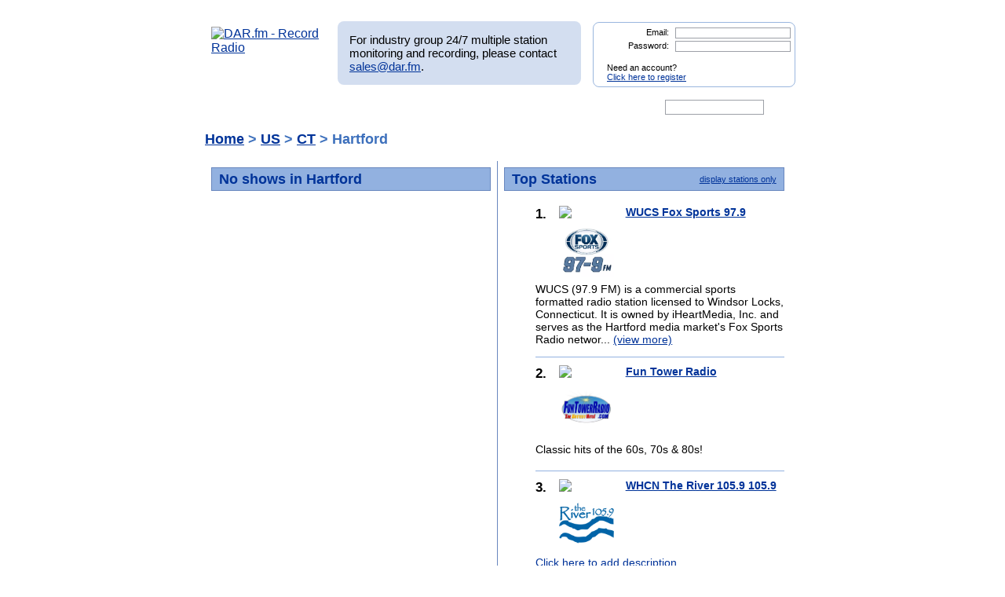

--- FILE ---
content_type: text/html; charset=UTF-8
request_url: https://www.dar.fm/top_listings.php?user_search=Hartford&sub=3&search_term_top=US&search_term_state=CT
body_size: 35061
content:
<!DOCTYPE html>
<html xmlns="https://www.w3.org/1999/xhtml" xml:lang="en">
<head>
<meta http-equiv="Content-Type" content="text/html; charset=UTF-8" />
<meta property="og:image" content="https://dar.fm/images/partner_dar_1.jpg" />
<meta property="og:description" content="Choose from 40,000 stations to record and then listen on a PC or smartphone. Sign-up at DAR.fm to record your favorite station or show. It's a DVR for radio!" />

<meta name="google-site-verification" content="-2mQcTTT9FqdE9mXEnmBUiNZVn0XN4DReuA9FwbNilo" />
<meta http-equiv="Content-Type" content="text/html; charset=UTF-8" />
<title>Record top rated Radio Shows and Stations in Hartford with DAR.fm</title>
<meta name="keywords" content="Hartford, Radio show listings, radio station listings, radio show ratings, radio station listings, record, radio, record radio, digital audio recorder, DAR" >
<meta name="description" content="Record top rated radio shows and radio stations in Hartford with DAR.fm">
<link href="https://www.dar.fm/styles/dar.css" rel="styleSheet" type="text/css" />


<script type="text/javascript" src="https://ajax.googleapis.com/ajax/libs/jquery/1.7.0/jquery.min.js"></script>
<!--
<script type="text/javascript" src="https://ajax.googleapis.com/ajax/libs/jquery/3.1.0/jquery.min.js"></script>
-->
<script type="text/javascript" src="https://ajax.googleapis.com/ajax/libs/jqueryui/1.8.16/jquery-ui.min.js"></script>


<link type="text/css" href="https://www.dar.fm/styles/custom-theme/jquery-ui-1.8.9.custom.css" rel="stylesheet" />
<script type="text/javascript" src="https://www.dar.fm/js/jquery.alerts.js"></script>
<link type="text/css" href="https://www.dar.fm/js/jquery.alerts.css" rel="stylesheet" />

<!--
<script type="text/javascript" src="https://dar.fm/js/jquery.fancybox-1.3.0.pack.js"></script>
<link type="text/css" rel="stylesheet" href="https://dar.fm/styles/jquery.fancybox-1.3.0.css" />
<script src="//ajax.googleapis.com/ajax/libs/jquery/1.8.0/jquery.min.js" type="text/javascript"></script>
-->
<!--
<script type="text/javascript" src="js/jquery.fancybox-1.3.0.pack.js"></script>
<link type="text/css" rel="stylesheet" href="styles/jquery.fancybox-1.3.0.css" />
-->

<script type="text/javascript" src="https://dar.fm/js/jquery.fancybox-1.3.0.pack.js"></script>
<link type="text/css" rel="stylesheet" href="https://dar.fm/styles/jquery.fancybox-1.3.0.css" />

<script type="text/javascript" src="js/globals.js"></script>


<link type="text/css" href="https://www.dar.fm/styles/custom-theme/jquery-ui-1.8.13.custom.css" rel="stylesheet" />
<link rel="icon"  type="image/png"  href="https://www.dar.fm/favicon.png" />
<script type="text/javascript">

  var _gaq = _gaq || [];
  _gaq.push(['_setAccount', 'UA-21410105-1']);
  _gaq.push(['_trackPageview']);

  (function() {
    var ga = document.createElement('script'); ga.type = 'text/javascript'; ga.async = true;
    ga.src = ('https:' == document.location.protocol ? 'https://ssl' : 'http://www') + '.google-analytics.com/ga.js';
    var s = document.getElementsByTagName('script')[0]; s.parentNode.insertBefore(ga, s);
  })();
</script>
</head><body> 	
<div id="wrapper_top"></div>
<div id="wrapper">
<div style="float:left;width:154px;height:80px;margin-bottom:8px;"><a href="https://www.dar.fm/index.php" title="DAR.fm"><img src="https://www.dar.fm/images/dar_logo.png" id="dar_logo" alt="DAR.fm - Record Radio"></a>
</div><div id="MR_message" style="font-size:15px">
For industry group 24/7 multiple station monitoring and recording, please contact <a href="mailto:sales@dar.fm">sales@dar.fm</a>.
</div>
 
<div class="nav_status">
<form id="login_form" action="loginform.php" method="post">      
<input type="text" name="emaillogin" id="emaillogin" size="15" maxlength="50" class="loginform"><label>Email:</label><br class="clear" />
<input type="hidden" name="current_page" value="/top_listings.php" />
<input type="password" name="passwordlogin" id="passwordlogin" size="15" maxlength="50" class="loginform"><label>Password: </label><br class="clear" />
<p class="register">Need an account?<br /><a href="https://www.dar.fm/new_user.php">Click here to register</a></p>
<a href="#" id="login_but" title="login"><span class="hidetext">login</span></a>
</form> 
</div>
 	
<br class="clear" />

<style>

div.duration_warning
{

}

div.duration_warning a
{
	color#FF0000!important;
	text-decoration:underline!important;
}

p.view_more_stations a
{
	text-decoration:none;
	font-size:18px;
}

#expiration_warning
{
	padding:5px;
	margin:10px 0px 10px 0px;
	color:#FFFFFF;
	background-color:#990000;
	font-weight:bold;
	text-align:center;
}

#expiration_warning a
{
	color:#FFFFFF;
}

</style>


<!--
<div id="tech_diff" id="expiration_warning" style="padding:10px 5px 10px 5px; color:#000099; font-weight:bold;">
	We apologize for the recent issues and the length of time it took to get resolved.  Because of this, we will be adding 14 days to all accounts to accommodate for the down time.
</div>
-->

			
			<div id="dar_nav">
				<ul id="cssdropdown">
					<li class="headlink"><a href="https://www.dar.fm/index.php" title="DAR Digital Audio Recorder" id="record" ><span class="hidetext">DAR</span></a>
						<ul>
							<li>
								<a href="https://www.dar.fm/top_talk.php">Talk</a>
								<a href="https://www.dar.fm/all_music.php">Music</a>
								<a href="https://www.dar.fm/top_listings.php">Local Guide</a>
							</li>
						</ul>					
					</li>
					<li><a href="https://www.dar.fm/schedule.php" title="DAR Recordings" id="recordings" ><span class="hidetext">Recordings</span></a></li>
					<li class="headlink"><a href="https://www.dar.fm/player.php" title="Player" id="play"><span class="hidetext">Play</span></a></li>
					<li><a href="https://www.dar.fm/devices.php" title="Help" id="devices" ><span class="hidetext">Help</span></a></li>
					<li><a href="https://www.dar.fm/faq.php" title="FAQ" id="faq" ><span class="hidetext">FAQ</span></a></li>
					<li><a href="https://www.dar.fm/settings.php" title="Account settings" id="settings_nav" ><span class="hidetext">Settings</span></a></li>					
					<li id="search"><span class="hidetext">Search:</span></li>
				</ul>
					<table cellpadding="0" cellspacing="0">
						<tr>
							<td width="40%"><input type="text" class="search_box" id="user_search_top" name="user_search" /></td>
							<td width="60%"><a href="#" id="top_search"><span class="hidetext">go</span></a></td>
						</tr>
					</table>
			</div>			
			<div class="result"></div>			<!-- debug -->
			<script language="JavaScript" type="text/javascript">
				var mini_window;

				function PopMini()
				{//

					var mini_url = "https://www.mp3tunes.com/locker/cb/index_mini/?dar=1";
					mini_window = window.open (mini_url,"mini","width=221,height=114,status=0,toolbar=0,location=0,menubar=0,directories=0,resizable=0,scrollbars=0");
					mini_window.focus();
				}

			</script>


                        <h1 class="top_listing"><a href="top_listings.php">Home</a> >
				<a href="top_listings.php?user_search=US&sub=1">US</a> > <a href="top_listings.php?user_search=CT&sub=2&search_term_top=US">CT</a> > Hartford			</h1>
			
						
			
			
                                                    <div id="left_box" >
    
                                    
                            <h2>No shows in Hartford</h2>                                    
                                </ul>
                                                                                                 <br class="clear" />
                                                                </div>
                                                
                        
                        
                                                
                        
                        
                        
                        
                        
                                                <div id="right_box">								<h2>Top Stations
                                            <span class="sorter"><a href="top_listings.php?req_page=1&user_search=Hartford&col_sort=popular&sub=3&stations_top=1&search_term_state=CT&search_term_top=US">display stations only</a></span>                                  
                                        </h2>
					
					<ul>			
					<li class="top_listing"><span class="rank">1.</span>
<div class='listing_image' style='height:auto;'><a href="user_search.php?search_type=stations&user_search=WUCS Fox Sports&station_id=174548&list_type=station_detail&sg_page=1">
<img src="images/record_rev2.png" class="rec_now"/>
</a>
<img src="https://i.iheart.com/v3/re/assets.streams/65830eaba43db645c8debb64?ops=fit(960%2C960)%2Cresize(0%2C390)" style='min-height:30px;'/>
<br class='clear'></div><h3><a href="user_search.php?search_type=stations&user_search=WUCS Fox Sports&station_id=174548&list_type=station_detail&sg_page=1">WUCS Fox Sports 97.9</a>
<br /><div class='sub_cats top'>
</div></h3><span style='width:auto;'>WUCS (97.9 FM) is a commercial sports formatted radio station licensed to Windsor Locks, Connecticut. It is owned by iHeartMedia, Inc. and serves as the Hartford media market's Fox Sports Radio networ... <a href="user_search.php?search_type=stations&user_search=WUCS Fox Sports&station_id=174548&list_type=station_detail&sg_page=1">
(view more)</a>
</span><br class="clear" />
</li>
<li class="top_listing"><span class="rank">2.</span>
<div class='listing_image' style='height:auto;'><a href="user_search.php?search_type=stations&user_search=Fun Tower Radio&station_id=62353&list_type=station_detail&sg_page=1">
<img src="images/record_rev2.png" class="rec_now"/>
</a>
<img src="https://static.wixstatic.com/media/170c41_f877942cc4974a109397c4c726c3a030~mv2.jpg/v1/fill/w_2500,h_2500,al_c/170c41_f877942cc4974a109397c4c726c3a030~mv2.jpg" style='min-height:30px;'/>
<br class='clear'></div><h3><a href="user_search.php?search_type=stations&user_search=Fun Tower Radio&station_id=62353&list_type=station_detail&sg_page=1">Fun Tower Radio </a>
<br /><div class='sub_cats top'>
</div></h3><span style='width:auto;'>Classic hits of the 60s, 70s & 80s!</span><br class="clear" />
</li>
<li class="top_listing"><span class="rank">3.</span>
<div class='listing_image' style='height:auto;'><a href="user_search.php?search_type=stations&user_search=WHCN The River 105.9&station_id=5800&list_type=station_detail&sg_page=1">
<img src="images/record_rev2.png" class="rec_now"/>
</a>
<img src="https://i.iheart.com/v3/re/assets.brands/5947dcd62564740d1d21f901" style='min-height:30px;'/>
<br class='clear'></div><h3><a href="user_search.php?search_type=stations&user_search=WHCN The River 105.9&station_id=5800&list_type=station_detail&sg_page=1">WHCN The River 105.9 105.9</a>
<br /><div class='sub_cats top'>
</div></h3><span><a href="stationedit.php?station_id=5800" target="_blank">Click here to add description</a></span>
<br class="clear" />
</li>
<li class="top_listing"><span class="rank">4.</span>
<div class='listing_image' style='height:auto;'><a href="user_search.php?search_type=stations&user_search=WJMJ-FM&station_id=5888&list_type=station_detail&sg_page=1">
<img src="images/record_rev2.png" class="rec_now"/>
</a>
<img src="https://www.ortv.org/images/ORTV_logo.jpg" style='min-height:30px;'/>
<br class='clear'></div><h3><a href="user_search.php?search_type=stations&user_search=WJMJ-FM&station_id=5888&list_type=station_detail&sg_page=1">WJMJ-FM 88.9</a>
<br /><div class='sub_cats top'>
</div></h3><span><a href="stationedit.php?station_id=5888" target="_blank">Click here to add description</a></span>
<br class="clear" />
</li>
<li class="top_listing"><span class="rank">5.</span>
<div class='listing_image' style='height:auto;'><a href="user_search.php?search_type=stations&user_search=WKSS Kiss 95-7&station_id=5935&list_type=station_detail&sg_page=1">
<img src="images/record_rev2.png" class="rec_now"/>
</a>
<img src="images/show_image_placeholder.png" />
<br class='clear'></div><h3><a href="user_search.php?search_type=stations&user_search=WKSS Kiss 95-7&station_id=5935&list_type=station_detail&sg_page=1">WKSS Kiss 95-7 95.7</a>
<br /><div class='sub_cats top'>
</div></h3><span><a href="stationedit.php?station_id=5935" target="_blank">Click here to add description</a></span>
<br class="clear" />
</li>
<li class="top_listing"><span class="rank">6.</span>
<div class='listing_image' style='height:auto;'><a href="user_search.php?search_type=stations&user_search=WWYZ Country 92-5&station_id=6370&list_type=station_detail&sg_page=1">
<img src="images/record_rev2.png" class="rec_now"/>
</a>
<img src="https://iscale.iheart.com/catalog/live/445?ops=fit(240%2C%20240)" style='min-height:30px;'/>
<br class='clear'></div><h3><a href="user_search.php?search_type=stations&user_search=WWYZ Country 92-5&station_id=6370&list_type=station_detail&sg_page=1">WWYZ Country 92-5 92.5</a>
<br /><div class='sub_cats top'>
</div></h3><span><a href="stationedit.php?station_id=6370" target="_blank">Click here to add description</a></span>
<br class="clear" />
</li>
<li class="top_listing"><span class="rank">7.</span>
<div class='listing_image' style='height:auto;'><a href="user_search.php?search_type=stations&user_search=WCCC K Love Hartford&station_id=28929&list_type=station_detail&sg_page=1">
<img src="images/record_rev2.png" class="rec_now"/>
</a>
<img src="images/show_image_placeholder.png" />
<br class='clear'></div><h3><a href="user_search.php?search_type=stations&user_search=WCCC K Love Hartford&station_id=28929&list_type=station_detail&sg_page=1">WCCC K Love Hartford 106.9</a>
<br /><div class='sub_cats top'>
</div></h3><span style='width:auto;'>Stream https://maestro.emfcdn.com/stream_for/k-love/tunein/aac</span><br class="clear" />
</li>
<li class="top_listing"><span class="rank">8.</span>
<div class='listing_image' style='height:auto;'><a href="user_search.php?search_type=stations&user_search=WPOP News Radio 1410&station_id=29124&list_type=station_detail&sg_page=1">
<img src="images/record_rev2.png" class="rec_now"/>
</a>
<img src="images/show_image_placeholder.png" />
<br class='clear'></div><h3><a href="user_search.php?search_type=stations&user_search=WPOP News Radio 1410&station_id=29124&list_type=station_detail&sg_page=1">WPOP News Radio 1410 1410</a>
<br /><div class='sub_cats top'>
</div></h3><span><a href="stationedit.php?station_id=29124" target="_blank">Click here to add description</a></span>
<br class="clear" />
</li>
<li class="top_listing"><span class="rank">9.</span>
<div class='listing_image' style='height:auto;'><a href="user_search.php?search_type=stations&user_search=WERG DB Energy Radio&station_id=35412&list_type=station_detail&sg_page=1">
<img src="images/record_rev2.png" class="rec_now"/>
</a>
<img src="images/show_image_placeholder.png" />
<br class='clear'></div><h3><a href="user_search.php?search_type=stations&user_search=WERG DB Energy Radio&station_id=35412&list_type=station_detail&sg_page=1">WERG DB Energy Radio </a>
<br /><div class='sub_cats top'>
</div></h3><span style='width:auto;'>Reggae , Dancehall , Gospel , R&B</span><br class="clear" />
</li>
<li class="top_listing"><span class="rank">10.</span>
<div class='listing_image' style='height:auto;'><a href="user_search.php?search_type=stations&user_search=WDRC AM The Talk of &station_id=60614&list_type=station_detail&sg_page=1">
<img src="images/record_rev2.png" class="rec_now"/>
</a>
<img src="images/show_image_placeholder.png" />
<br class='clear'></div><h3><a href="user_search.php?search_type=stations&user_search=WDRC AM The Talk of &station_id=60614&list_type=station_detail&sg_page=1">WDRC AM The Talk of  1360</a>
<br /><div class='sub_cats top'>
</div></h3><span><a href="stationedit.php?station_id=60614" target="_blank">Click here to add description</a></span>
<br class="clear" />
</li>
<li class="top_listing"><span class="rank">11.</span>
<div class='listing_image' style='height:auto;'><a href="user_search.php?search_type=stations&user_search=Busy Radio&station_id=61927&list_type=station_detail&sg_page=1">
<img src="images/record_rev2.png" class="rec_now"/>
</a>
<img src="images/show_image_placeholder.png" />
<br class='clear'></div><h3><a href="user_search.php?search_type=stations&user_search=Busy Radio&station_id=61927&list_type=station_detail&sg_page=1">Busy Radio </a>
<br /><div class='sub_cats top'>
</div></h3><span><a href="stationedit.php?station_id=61927" target="_blank">Click here to add description</a></span>
<br class="clear" />
</li>
<li class="top_listing"><span class="rank">12.</span>
<div class='listing_image' style='height:auto;'><a href="user_search.php?search_type=stations&user_search=Radio Furia Tropical&station_id=66313&list_type=station_detail&sg_page=1">
<img src="images/record_rev2.png" class="rec_now"/>
</a>
<img src="images/show_image_placeholder.png" />
<br class='clear'></div><h3><a href="user_search.php?search_type=stations&user_search=Radio Furia Tropical&station_id=66313&list_type=station_detail&sg_page=1">Radio Furia Tropical </a>
<br /><div class='sub_cats top'>
</div></h3><span><a href="stationedit.php?station_id=66313" target="_blank">Click here to add description</a></span>
<br class="clear" />
</li>
<li class="top_listing"><span class="rank">13.</span>
<div class='listing_image' style='height:auto;'><a href="user_search.php?search_type=stations&user_search=Radio Avivamiento 10&station_id=73322&list_type=station_detail&sg_page=1">
<img src="images/record_rev2.png" class="rec_now"/>
</a>
<img src="images/show_image_placeholder.png" />
<br class='clear'></div><h3><a href="user_search.php?search_type=stations&user_search=Radio Avivamiento 10&station_id=73322&list_type=station_detail&sg_page=1">Radio Avivamiento 10 100.1</a>
<br /><div class='sub_cats top'>
</div></h3><span><a href="stationedit.php?station_id=73322" target="_blank">Click here to add description</a></span>
<br class="clear" />
</li>
<li class="top_listing"><span class="rank">14.</span>
<div class='listing_image' style='height:auto;'><a href="user_search.php?search_type=stations&user_search=Radio Buzz 101&station_id=82595&list_type=station_detail&sg_page=1">
<img src="images/record_rev2.png" class="rec_now"/>
</a>
<img src="https://d3kle7qwymxpcy.cloudfront.net/images/broadcasts/01/6d/36420/c175.png" style='min-height:30px;'/>
<br class='clear'></div><h3><a href="user_search.php?search_type=stations&user_search=Radio Buzz 101&station_id=82595&list_type=station_detail&sg_page=1">Radio Buzz 101 </a>
<br /><div class='sub_cats top'>
</div></h3><span><a href="stationedit.php?station_id=82595" target="_blank">Click here to add description</a></span>
<br class="clear" />
</li>
<li class="top_listing"><span class="rank">15.</span>
<div class='listing_image' style='height:auto;'><a href="user_search.php?search_type=stations&user_search=96.5 TIC&station_id=93789&list_type=station_detail&sg_page=1">
<img src="images/record_rev2.png" class="rec_now"/>
</a>
<img src="images/show_image_placeholder.png" />
<br class='clear'></div><h3><a href="user_search.php?search_type=stations&user_search=96.5 TIC&station_id=93789&list_type=station_detail&sg_page=1">96.5 TIC 96.5</a>
<br /><div class='sub_cats top'>
</div></h3><span><a href="stationedit.php?station_id=93789" target="_blank">Click here to add description</a></span>
<br class="clear" />
</li>
<li class="top_listing"><span class="rank">16.</span>
<div class='listing_image' style='height:auto;'><a href="user_search.php?search_type=stations&user_search=K Love Hartford&station_id=155684&list_type=station_detail&sg_page=1">
<img src="images/record_rev2.png" class="rec_now"/>
</a>
<img src="images/show_image_placeholder.png" />
<br class='clear'></div><h3><a href="user_search.php?search_type=stations&user_search=K Love Hartford&station_id=155684&list_type=station_detail&sg_page=1">K Love Hartford 106.9</a>
<br /><div class='sub_cats top'>
</div></h3><span><a href="stationedit.php?station_id=155684" target="_blank">Click here to add description</a></span>
<br class="clear" />
</li>
                                
                            </ul>
					 						<br class="clear" />
				                        </div>
                        			<br class='clear' />
		
                       


<br class="clear" />
<div id="search_nav" >
<ul>
<li id="search2">Search for radio shows or stations:</li>
</ul>
<table cellpadding="0" cellspacing="0">
<tr>
<td width="40%"><input type="text" class="search_box" id="user_search_bottom" name="user_search" style="width:110px;"/></td>
<td width="60%"><a href="#" id="bottom_search"><span class="hidetext">go</span></a></td>
</tr>
</table>
</div>
<h3 class="change_guide">See missing stations or shows? Want to make corrections?<br />Now you can <a href="https://www.dar.fm/suggest.php">change the guide</a> and make DAR.fm better for everyone.</h3>

</div>
<div id="wrapper_bot">
<div style="position: relative; bottom: 10px; right: 40px;" id="social_media">

</div>
</div>
		<div id="footer">
		<a href="index.php">
	HOME
</a> 
| 
<a href="https://www.dar.fm/loginform.php?rlogin=1">
	SCHEDULED
</a> 
| 
<a href="https://www.dar.fm/player.php">
	PLAYER
</a> 
| 
<a href="https://www.dar.fm/devices.php">
	DEVICES
</a> 
| 
<a href="https://www.dar.fm/contact.php">
	CONTACT
</a> 
| 
<a href="https://www.dar.fm/faq.php">
	FAQ
</a> 
| 
<a href="https://dar.fm/apiv1/#api1">
	SHOW HOSTS
</a> 
| 
<a href="https://dar.fm/apiv1/#api1">
	DRIVE MORE LISTENERS
</a>
                        |
                        <a href="https://docs.google.com/document/d/1QM7ScdxNvg-ttwRi0EWn7KmaR02EP2gqwu5LNlsnO4k/pub" target="_blank">
                                DEVELOPER API
                        </a>

					<p>COPYRIGHT &copy; 2026 DAR.fm ALL RIGHTS RESERVED</p>
			<a href="https://www.dar.fm/terms.php">TERMS AND CONDITIONS </a> | <a href="https://www.dar.fm/privacy.php">PRIVACY POLICY </a>
		</div>
<script type="text/javascript">
//google analytics
var _gaq = _gaq || [];
_gaq.push(['_setAccount', 'UA-21410105-1']);
_gaq.push(['_trackPageview']);

(function() {
  var ga = document.createElement('script'); ga.type =
'text/javascript'; ga.async = true;
  ga.src = ('https:' == document.location.protocol ? 'https://ssl' :
'https://www') + '.google-analytics.com/ga.js';
  var s = document.getElementsByTagName('script')[0];
s.parentNode.insertBefore(ga, s);
})();

</script>
<script type="text/javascript">
//uservoice
/*
var uservoiceOptions = {    key: 'dar',   host: 'dar.uservoice.com',    forum: '103441',   showTab: true,   alignment: 'left',   background_color:'#0000A0',    text_color: 'white',   hover_color: '#06C',   lang: 'en' };  function _loadUserVoice() {   var s = document.createElement('script');   s.setAttribute('type', 'text/javascript');   s.setAttribute('src', ("https:" == document.location.protocol ? "https://" : "https://") + "cdn.uservoice.com/javascripts/widgets/tab.js");   document.getElementsByTagName('head')[0].appendChild(s); } _loadSuper = window.onload; window.onload = (typeof window.onload != 'function') ? _loadUserVoice : function() { _loadSuper(); _loadUserVoice(); };
*/
</script>

<script type="text/javascript">
$(document).ready(function(){
  	//search boxes
	$("#top_search").click(function(){
		searchurl = rooturl + "submit_user_search.php?" + "user_search=" + $("#user_search_top").val();
		$(location).attr('href',searchurl);
		return false;
	});
	$('#user_search_top').keypress(function(e) {
	    if(e.which == 13) {
		searchurl = rooturl + "submit_user_search.php?" + "user_search=" + $("#user_search_top").val();
		$(location).attr('href',searchurl);
		return false;
	    }
	});
	$("#bottom_search").click(function(){
		searchurl = rooturl + "submit_user_search.php?" + "user_search=" + $("#user_search_bottom").val();
		$(location).attr('href',searchurl);
		return false;
	});
	$('#user_search_bottom').keypress(function(e) {
	    if(e.which == 13) {
		searchurl = rooturl + "submit_user_search.php?" + "user_search=" + $("#user_search_bottom").val();
		$(location).attr('href',searchurl);
		return false;
	    }
	});
	$("#congrats_search").click(function(){
		searchurl = rooturl + "submit_user_search.php?" + "user_search=" + $("#user_search_congrats").val();
		$(location).attr('href',searchurl);
		return false;
	});

	//navigation drop downs
	$('#cssdropdown li.headlink').hover(
		function() { $('ul', this).css('display', 'block'); },
		function() { $('ul', this).css('display', 'none'); }
	);
	//toggle color when hovering over row
	$(".show_options").hover(function() {
		$(this).css('background-color', '#F3F3F3');
	},
	function() {
		$(this).css('background-color', '#EAEAEA');
	});
		//video modal
	$(function() {
		// a workaround for a flaw in the demo system (https://dev.jqueryui.com/ticket/4375), ignore!
		$( "#dialog:ui-dialog" ).dialog( "destroy" );

		$( "#dialog-modal" ).dialog({
			height: 530,
			width: 800,
			modal: true,
			autoOpen: false,
			buttons:{ "Close": function() { $(this).dialog("close"); } }
		});
	});
	$('.launch_video').click(function() {

		$("#dialog-modal").dialog('open');
		$("#dialog-modal").dialog({ closeText: 'hide' });
		//$("#dialog-modal").dialog().parents(".ui-dialog").find("#ui-dialog-title-dialog-modal").remove();
		}

	);
	

	// epoch conversion to deny past date/time scheduling
	function toTimestamp(strDate){
	 var datum = Date.parse(strDate);
	 return datum/1000;
	}
	//pre populate date picker with today
	var myDate = new Date();
	var prettyDate =(myDate.getMonth()+1) + '/' + myDate.getDate() + '/' +
	myDate.getFullYear();
	$('body').find('.datepicker').val(prettyDate);

	rooturl = "https://www.dar.fm/";
	// bind "click" event for links with title="submit"
	$("a[title=submit]").click( function(){
	  // it submits the form it is contained within
	  $(this).parent().parent("form").submit();
	});
	$("a[title=login]").click( function(){
	  // it submits the form it is contained within
	  $(this).parent("form").submit();
	});
	$('#passwordlogin').keypress(function(e) {
	    if(e.which == 13) {
		$(this).parent("form").submit()
		return false;
	    }
	});
	$('#emaillogin').keypress(function(e) {
	    if(e.which == 13) {
		$(this).parent("form").submit()
		return false;
	    }
	});
	// auto select email for send to friend
	$('input[name=user_email]').focus(function()
	      {
			$(this).select();
	       });
	$("input[name=user_email]").mouseup(function(e){
		e.preventDefault();
	});
	
	//record show logged in
	$(".record_now").click(function(){

                                if($("#expiration_warning") && $("#expiration_warning").attr("data-warning") == "trial"){
                                        window.location = "https://dar.fm/upgrade.php";
                                        return;
                                }


		chosen_time = "10:14:49";

		//check for number of scheduled jobs
		job_max_check = "inc_get_jobs.php?user_email=" + "" + "&job_status=Scheduled";
		finish_this = "notok";
		 $.ajax({
			 url: job_max_check,
			 type: 'post',
			 dataType: 'html',
			 async: false,
			 cache: false,
			 success: function(data) {
				 finish_this = data;
			 }
		  });
                //finish_this = "notok";
                //window.alert("free");
		if(finish_this == "notok" ){
			showAccountLimitorPopup();
		    return false;
		}else{

			var streamvar = $(this).attr("stream") + "&start_time=" + "2026-01-19" + " " + chosen_time;
			// replace hash with code
			streamvar = streamvar.replace("#", "%23");
			//alert(streamvar);
			$.get(streamvar, function(data) {
			});
			$(this).nextAll(".panel3").slideDown('fast');
			$(".rec_list").html('');
			recommendpanel = $(".rec_list");
			//alert('here');
			var recurl = "recommend_logic.php?type=byshow&show_id=" + $(this).attr("showinfo_id");
			$.ajax({
			url: recurl,
			dataType: 'jsonp',
			jsonp: 'callback',
			success: function(results)
			{

			for(var i=0; i<3; i++){
			var tmp_label = results[i].show_title.replace(/^\s+|\s+$/g, '');
			recommendpanel.append('<td valign="top" nowrap>&nbsp;&nbsp;<img style="cursor:pointer;" src="images/chart_widget_rec_but.png" class="recommend_'+results[i].showinfo_id+'" onclick="recommend_record('+results[i].showinfo_id+',\''+results[i].show_title+'\');"/>&nbsp;</td><td><a href="showpage.php?user_search='+escape(results[i].show_title)+'&list_type=detail&showinfo_id='+results[i].showinfo_id+'">'+tmp_label+'</a></td>');
			}
			}
			});
			$(this).replaceWith('<img src="images/record_check.png" border="0" class="rec_now" />');
			return false;
		}
	});
	//record show not logged in
	$(".new_user").click(function(){
		chosen_time = "10:14:49";		$.post('loginform.php', { output: "xml", partner_token: "6690468524", format_id: $(this).attr("format_id"), show_title: $(this).attr("show_title"), current_page: "/top_listings.php?user_search=Hartford&sub=3&search_term_top=US&search_term_state=CT", start_time: ("2026-01-19" + " " + chosen_time), showinfo_id: $(this).attr("showinfo_id") }, function(data) {
		  $('body').html(data);
		});
		return false;
	});
	rooturl = "https://www.dar.fm/";
	$(".talk_genre").click(function(){
		genurl = rooturl + "top_listings.php?" + "user_search=" + $(this).attr("title") + "&sub=1";
		$(location).attr('href',genurl);
		return false;
	});
	$(".talk_genre_sub").click(function(){
		genurl = rooturl + "top_listings.php?" + "user_search=" + $(this).attr("title") + "&sub=1";
		if($(this).attr("genre_top")){genurl += "&search_term_top=" + $(this).attr("genre_top");}
		if($(this).attr("shows_top")){genurl += "&shows_top=" + $(this).attr("shows_top");}
		if($(this).attr("stations_top")){genurl += "&stations_top=" + $(this).attr("stations_top");}
		$(location).attr('href',genurl);
		return false;
	});
	$(".talk_genre_sub2").click(function(){
		genurl = rooturl + "top_listings.php?" + "user_search=" + $(this).attr("title") + "&sub=2";
		if($(this).attr("genre_top")){genurl += "&search_term_top=" + $(this).attr("genre_top");}
		if($(this).attr("genre_sub")){genurl += "&search_term_state=" + $(this).attr("genre_sub");}
		if($(this).attr("shows_top")){genurl += "&shows_top=" + $(this).attr("shows_top");}
		if($(this).attr("stations_top")){genurl += "&stations_top=" + $(this).attr("stations_top");}
		$(location).attr('href',genurl);
		return false;
	});
	$(".talk_genre_sub3").click(function(){
		genurl = rooturl + "top_listings.php?" + "user_search=" + $(this).attr("title") + "&sub=3";
		if($(this).attr("genre_top")){genurl += "&search_term_top=" + $(this).attr("genre_top");}
		if($(this).attr("genre_sub")){genurl += "&search_term_state=" + $(this).attr("genre_sub");}
		if($(this).attr("shows_top")){genurl += "&shows_top=" + $(this).attr("shows_top");}
		if($(this).attr("stations_top")){genurl += "&stations_top=" + $(this).attr("stations_top");}
		$(location).attr('href',genurl);
		return false;
	});

	$(".get_details").click(function(){
		alert("in details");
		deturl = rooturl + "showpage.php?" + "user_search=" + $(this).attr("search_t") + "&list_type=detail" + "&showinfo_id=" + $(this).attr("showinfo_id") ;
		$(location).attr('href',deturl);
		return false;
	});


	$(".next_page").click(function(){
				nexturl = rooturl + "top_listings.php?req_page=" + $(this).attr("page") + "&user_search=Hartford"  + "&col_sort=popular"  + "&sub=3"  + "&search_term_top=US" + "&search_term_state=CT";
		if($(this).attr("shows_top")){nexturl += "&shows_top=" + $(this).attr("shows_top");}
		if($(this).attr("stations_top")){nexturl += "&stations_top=" + $(this).attr("stations_top");}
		$(location).attr('href',nexturl);
		return false;
	});
	$(".prev_page").click(function(){
		prevurl = rooturl + "top_listings.php?req_page=" + $(this).attr("page") + "&user_search=Hartford"  + "&col_sort=popular"  + "&sub=3"  + "&search_term_top=US" + "&search_term_state=CT";
		if($(this).attr("shows_top")){prevurl += "&shows_top=" + $(this).attr("shows_top");}
		if($(this).attr("stations_top")){prevurl += "&stations_top=" + $(this).attr("stations_top");}
		$(location).attr('href',prevurl);
		return false;
	});
	$(".sortlink2").click(function(){
		sorturl = rooturl + "top_listings.php?req_page=1" + "&user_search=" + "Hartford" + "&col_sort=" + $(this).attr("sorter")  + "&sub=" + $(this).attr("sub")  + "&search_term_top=US";
		if($(this).attr("shows_top")){sorturl += "&shows_top=" + $(this).attr("shows_top");}
		if($(this).attr("stations_top")){sorturl += "&stations_top=" + $(this).attr("stations_top");}
		if($(this).attr("search_term_state")){sorturl += "&search_term_state=" + $(this).attr("search_term_state");}
		$(location).attr('href',sorturl);
		return false;
	});
	});

function showAccountLimitorPopup(){
	$.alerts.okButton = 'Learn More About Pro';
	jConfirm("You have reached the maximum of 1 scheduled recording.<br/><br/>To schedule more, please upgrade your account to Pro.","DAR.fm", function(r){
	if(r){
		window.location = "https://www.dar.fm/premium";
	}
	});
}



function recommend_record(showid,showname){


                                if($("#expiration_warning") && $("#expiration_warning").attr("data-warning") == "trial"){
                                        window.location = "https://dar.fm/upgrade.php";
                                        return;
                                }


    //alert(showid + ',' + showname);
    var current_user_email = "";
    var job_max_check = "inc_get_jobs.php?user_email=" + "" + "&job_status=Scheduled";
	finish_this = "notok";
	if(current_user_email != ""){
    $.ajax({
	 	url: job_max_check,
	 	type: 'post',
	 	dataType: 'html',
	 	async: false,
	    cache: false,
	 	success: function(data) {
	 	finish_this = data;
	}
	});
	if(finish_this == "notok"){
		//alert('no good');
		showAccountLimitorPopup();
		return false;
    } else {
    //alert('good');
    var remote_url = 'schedule_logic.php?show_title='+showname+'&user_email=&partner_token=6690468524&format_id=101&showinfo_id='+showid+'&callback=?';
    jQuery.ajax({
    url: remote_url,
    dataType: 'jsonp',
    jsonp: 'callback',
    success: function(res) {
      //alert('Your recording is scheduled. Please watch your email for notification when complete.');
    }
    });
    $('.recommend_'+showid).attr("src","images/chart_widget_rec_but_checked.png");
	//alert($('.recommend_'+showid).attr("src"));
    }
    } else {
        window.location = "loginform.php";
    }
}

//var onnowshowids = "";

	function show_onnow(){
		var showarr = liveshows.split(",");
		for(var i = 0; i < showarr.length; i++){
			//$("#onnow_"+ showarr[i]).html("<img src=\"images/listen3.png\" style=\"cursor:pointer;margin-bottom:4px;\" class=\"onnow_image\"/>");
		}
		$(".onnow_image").click(function(event){
			//var showid = $(this).parent().attr("id");
			var showid = $(this).attr("data-url");
			var showidarr = showid.split("_");
			window.location = "https://www.ubertalk.com/index.php?playnow=" + showid;
		});
	}

</script>


</body></html>
 




 
